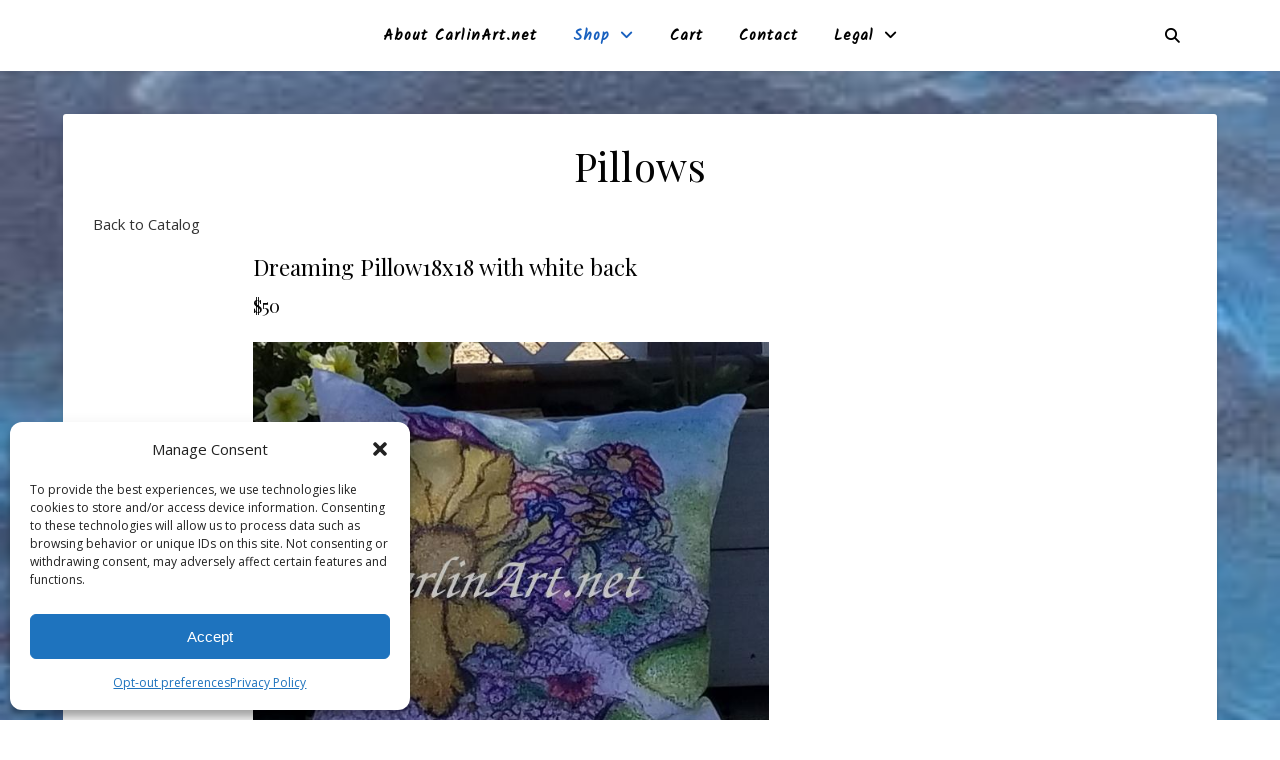

--- FILE ---
content_type: text/css
request_url: https://carlinart.net/wp-content/themes/ashe-child/style.css?ver=6.9
body_size: 188
content:
/**
 * Theme Name:     Ashe Child
 * Author:         WP Royal
 * Template:       ashe
 * Text Domain:	   ashe-child
 * Description:    Personal and Multi-Author Free WordPress Blog Theme. Perfect for personal, lifestyle, health
 */


--- FILE ---
content_type: text/css
request_url: https://carlinart.net/wp-content/themes/ashe-child/style.css?ver=2.234
body_size: 188
content:
/**
 * Theme Name:     Ashe Child
 * Author:         WP Royal
 * Template:       ashe
 * Text Domain:	   ashe-child
 * Description:    Personal and Multi-Author Free WordPress Blog Theme. Perfect for personal, lifestyle, health
 */


--- FILE ---
content_type: application/javascript
request_url: https://carlinart.net/wp-content/plugins/ultimate-product-catalogue/assets/js/ewd-upcp.js?ver=5.3.10
body_size: 7460
content:
var filtering_running = false;
var clearingFilters = false;

jQuery(document).ready(function(){
	
	ewd_upcp_thumbnail_height();

	ewd_upcp_tabbed_product_page_thumbnail_height();

	jQuery('.ewd-upcp-sidebar-toggle').click(function(){
		jQuery('.ewd-upcp-catalog-sidebar').toggleClass('ewd-upcp-catalog-sidebar-hidden');
	});

	var thumbContainerWidth = 0,thumbContainerHeight = 0,thumbHolderWidth = 0,thumbImageWidth = 0,thumbImageHeight = 0,numberOfImages = 0;
	var thumbnailHolderContainer,thumbnailControls;

	jQuery(".jquery-prod-cat-value").change(function(){
		var CatValues = [];
		jQuery('.jquery-prod-cat-value').each(function() {if (jQuery(this).prop('checked')) {CatValues.push(jQuery(this).val());}});
		jQuery('#upcp-selected-categories').val(CatValues);
		UPCP_Dynamic_Disabling(CatValues);
	});
	jQuery(".upcp-jquery-cat-dropdown").change(function() {
		var CatValues = [];
		if (jQuery(this).val() != 'All') {CatValues.push(jQuery(this).val());}
		jQuery('#upcp-selected-categories').val(CatValues);
		UPCP_Dynamic_Disabling(CatValues);
	});
	jQuery(".jquery-prod-sub-cat-value").change(function(){
		var SubCatValues = [];
		jQuery('.jquery-prod-sub-cat-value').each(function() {if (jQuery(this).prop('checked')) {SubCatValues.push(jQuery(this).val());}});
		jQuery('#upcp-selected-subcategories').val(SubCatValues);
	});
	jQuery(".jquery-prod-tag-value").change(function(){
		var TagValues = [];
		jQuery('.jquery-prod-tag-value').each(function() {if (jQuery(this).prop('checked')) {TagValues.push(jQuery(this).val());}});
		jQuery('#upcp-selected-tags').val(TagValues);
	});
	jQuery(".jquery-prod-name-text").keyup(function(){
		var prod_name = jQuery(this).val();
		jQuery('#upcp-selected-prod-name').val(prod_name);
	});

	screenshotThumbHolderWidth();
	jQuery('.upcp-catalogue-link ').hover(
		function(){jQuery(this).children('.upcp-prod-desc-custom-fields').fadeIn(400);},
		function(){jQuery(this).children('.upcp-prod-desc-custom-fields').fadeOut(400);}
	);
	jQuery('.upcp-minimal-img-div').hover(
		function(){jQuery(this).children('.upcp-prod-desc-custom-fields').fadeIn(400);},
		function(){jQuery(this).children('.upcp-prod-desc-custom-fields').fadeOut(400);}
	);

	var heights = jQuery('.upcp-minimal-product-listing').map(function ()
	{
	    return jQuery(this).height();
	}).get(),
	maxWidgetHeight = Math.max.apply(null, heights);

	jQuery('.upcp-minimal-product-listing').each(function (index, value) {
	jQuery(this).height(maxWidgetHeight);
	});

	jQuery('.upcp-tab-slide').on('click', function(event) {
		jQuery('.upcp-tabbed-tab').each(function() {jQuery(this).addClass('upcp-Hide-Item');});
		jQuery('.upcp-tabbed-layout-tab').each(function() {jQuery(this).addClass('upcp-tab-layout-tab-unclicked');});
		var TabClass = jQuery(this).data('class');
		jQuery('.'+TabClass).removeClass('upcp-Hide-Item');
		jQuery('.'+TabClass+'-menu').removeClass('upcp-tab-layout-tab-unclicked');
		event.preventDefault;
	});

	jQuery('.upcp-tabbed-button-left').on('click', function() {
		jQuery('.upcp-scroll-list li:first').before(jQuery('.upcp-scroll-list li:last'));
		jQuery('.upcp-scroll-list').animate({left:'-=117px'}, 0);
		jQuery('.upcp-scroll-list').animate({left:'+=117px'}, 600);
	});
	jQuery('.upcp-tabbed-button-right').on('click', function() {
		jQuery('.upcp-scroll-list').animate({left:'-=117px'}, 600, function() {
			jQuery('.upcp-scroll-list li:last').after(jQuery('.upcp-scroll-list li:first'));
			jQuery('.upcp-scroll-list').animate({left:'+=117px'}, 0);
		});
	});

	jQuery('#upcp-name-search').on('keyup', function() {jQuery('.upcp-filtering-clear-all').removeClass('upcp-Hide-Item');});
	jQuery('.jquery-prod-cat-value, .jquery-prod-sub-cat-value, .jquery-prod-tag-value, .jquery-prod-cf-value').on('change', function() {jQuery('.upcp-filtering-clear-all').removeClass('upcp-Hide-Item');});
	jQuery('.upcp-jquery-cat-dropdown, .upcp-jquery-subcat-dropdown, .upcp-jquery-tags-dropdown, .jquery-prod-cf-select').on('change', function() {jQuery('.upcp-filtering-clear-all').removeClass('upcp-Hide-Item');});
	

	jQuery(window).resize( function() {

		adjustCatalogueHeight();
		ewd_upcp_thumbnail_height();
		ewd_upcp_tabbed_product_page_thumbnail_height();
	});
	
});

function UPCP_Dynamic_Disabling(CatValues) {
	if (CatValues.length === 0) {jQuery('.jquery-prod-sub-cat-value').prop('disabled', false);}
	else {
		jQuery('.jquery-prod-sub-cat-value').prop('disabled', true);
		jQuery('.jquery-prod-sub-cat-value').each(function() {
			if (jQuery.inArray(jQuery(this).data('parent') + "", CatValues) !== -1) {jQuery(this).prop('disabled', false);}
			else {jQuery(this).parent().removeClass('highlightBlack');}
		});
		jQuery('.jquery-prod-sub-cat-value').each(function() {
			if (jQuery(this).prop('disabled')) {jQuery(this).prop('checked', false);}
		});
		UPCP_Ajax_Filter();
	}
}

function screenshotThumbHolderWidth(){
	var screenshotImage = jQuery('.prod-cat-addt-details-thumbs-div img:first-child');
	var thumbnailHolderContainer = jQuery('.game-thumbnail-holder');

	thumbImageWidth = screenshotImage.width();
	thumbImageHeight = screenshotImage.height();
	numberOfImages = jQuery('.prod-cat-addt-details-thumb').length;
	thumbContainerWidth = (thumbImageWidth+20)*numberOfImages;
	thumbnailHolderContainerW = thumbnailHolderContainer.width();
	thumbnailControls = jQuery('.thumbnail-control');
	//jQuery('.prod-cat-addt-details-thumbs-div').css({width:thumbContainerWidth,height:thumbImageHeight+20,position:"absolute",top:0,left:0});
	//jQuery(thumbnailHolderContainer).css({minHeight:thumbImageHeight+20,width:thumbContainerWidth});

	if(thumbContainerWidth > thumbnailHolderContainerW){
		thumbnailControls.show();
		var tnScrollerW = jQuery(".thumbnail-scroller").width();
		var tnHolderDiv = jQuery(".prod-cat-addt-details-thumbs-div").width();
		var tnScrollLimit = -tnHolderDiv + tnScrollerW + thumbImageWidth;
		jQuery('.thumbnail-nav-left').click(function(){
			var tnContainerPos = thumbnailHolderContainer.position();
			var tnContainerXPos = tnContainerPos.left;
			if(tnContainerXPos >= tnScrollLimit){
				var scrollThumbnails = tnContainerXPos - (thumbImageWidth+20);
				jQuery(thumbnailHolderContainer).animate({left:scrollThumbnails});
				jQuery('.thumbnail-nav-right').show();
			}else if(tnContainerXPos <= tnScrollLimit){
				jQuery(this).hide();
			};
		});
		jQuery('.thumbnail-nav-right').click(function(){
			var tnContainerPos = thumbnailHolderContainer.position();
			var tnContainerXPos = tnContainerPos.left;
			if(tnContainerXPos != 0){
				var scrollThumbnails = tnContainerXPos + (thumbImageWidth+20);
				jQuery(thumbnailHolderContainer).animate({left:scrollThumbnails});
				jQuery('.thumbnail-nav-left').show();
			}else if(tnContainerXPos == 0){
				jQuery(this).hide();
			}
		});
	};
};

function additionalThemeJS() {
	try{
		upcp_style_hover();
	}
	catch(e) {
	}
}

function addClickHandlers() {
	if (typeof maintain_filtering === 'undefined' || maintain_filtering === null) {maintain_filtering = "Yes";}

	if (maintain_filtering != "No") {
		jQuery(".upcp-catalogue-link").click(function(event){
			event.preventDefault();
    		var link = jQuery(this).attr('href');
    		jQuery("#upcp-hidden-filtering-form").attr('action', link);

    		if (jQuery('.upcp-lightbox-mode').length) {return;}

    		jQuery("#upcp-hidden-filtering-form").submit();
		});
	}
	additionalThemeJS();
}

function FieldFocus (Field) {
		if (Field.value == Field.defaultValue){
			  Field.value = '';
		}
}

function FieldBlur(Field) {
		if (Field.value == '') {
			  Field.value = Field.defaultValue;
		}
}

function UPCPHighlight(Field, Color) {
	var inputType = jQuery(Field).attr('name');
	jQuery('input[name="' + inputType + '"][type="radio"]').each(function(){jQuery(this).parent().removeClass('highlight' + Color)});

	if (jQuery(Field.parentNode).hasClass('highlight'+Color)) {
		  jQuery(Field.parentNode).removeClass('highlight'+Color);
	}
	else {
			jQuery(Field.parentNode).addClass('highlight'+Color);
	}
}

function UPCP_DisplayPage(PageNum) {
	jQuery('#upcp-selected-current-page').val(PageNum);
	jQuery('#upcp-current-page').html(PageNum);
	UPCP_Ajax_Filter();
}

function UPCP_Show_Hide_CF(cf_title) {
	var CFID = jQuery(cf_title).data('cfid');

	jQuery('.prod-cat-sidebar-cf-content').each(function() {
		if (jQuery(this).data('cfid') == CFID) {
			jQuery(this).slideToggle('1000', 'swing');
		}
	});
}

function UPCP_Show_Hide_Sidebar(sidebar_title) {
	var TITLE = jQuery(sidebar_title).data('title');

	jQuery('.prod-cat-sidebar-content').each(function() {
	if(jQuery(this).data('title') == TITLE) {
		jQuery(this).slideToggle('1000', 'swing');
	}
	});
}

function UPCP_Show_Hide_Subcat(sidebar_category) {
	jQuery('#subcat-collapsible-'+sidebar_category).slideToggle('1000', 'swing');
	  jQuery('#cat-collapsible-'+sidebar_category).toggleClass("clicked");
        if ( jQuery('#cat-collapsible-'+sidebar_category).hasClass("clicked") ) {
            jQuery('#cat-collapsible-'+sidebar_category).text("-");
        }
        else {
            jQuery('#cat-collapsible-'+sidebar_category).text("+");
        }
}


/* Used to track the number of times that a product is clicked in all catalogues */
function RecordView(Item_ID) {
		var data = 'Item_ID=' + Item_ID + '&action=record_view';
		jQuery.post(ajaxurl, data, function(response) {});
}

function adjustCatalogueHeight() {
 	var objHeight = 0;

    var thumbOuterHeight = 0;
    var listOuterHeight = 0;
    var detailOuterHeight = 0;
    jQuery('.prod-cat.thumb-display').each(function() {thumbOuterHeight += jQuery(this).outerHeight();});
	jQuery('.prod-cat.list-display').each(function() {listOuterHeight += jQuery(this).outerHeight();});
	jQuery('.prod-cat.detail-display').each(function() {detailOuterHeight += jQuery(this).outerHeight();});
	objHeight = Math.max(thumbOuterHeight, listOuterHeight, detailOuterHeight);

	objHeight = objHeight + 120;
    jQuery('.prod-cat-inner').height(objHeight);

    if (jQuery(window).width() <= 715) {
    	objHeight = jQuery('.prod-cat-inner').height() + jQuery('.prod-cat-sidebar').height();
    	jQuery('.prod-cat-container').height(objHeight);
	}
	else {
		objHeight = Math.max(jQuery('.prod-cat-inner').height(), jQuery('.prod-cat-sidebar').height());
		jQuery('.prod-cat-container').height(objHeight);
	}
}

function ewd_upcp_thumbnail_height() {
	jQuery( '.ewd-upcp-catalog-fixed-thumbnail .ewd-upcp-catalog-product-thumbnail-image-div' ).each( function() {

		var this_thumbnail = jQuery(this);
		var this_thumbnail_width = this_thumbnail.width();
		var this_thumbnail_height = this_thumbnail_width * .8;
		this_thumbnail.css( 'height', this_thumbnail_height+'px' );
	});
}

function ewd_upcp_tabbed_product_page_thumbnail_height() {

	jQuery( '.ewd-upcp-tabbed-product-page .ewd-upcp-thumbnail-anchor' ).each( function() {

		var this_thumbnail = jQuery( this );
		var this_thumbnail_width = this_thumbnail.width();
		var this_thumbnail_height = this_thumbnail_width * .8;
		this_thumbnail.css( 'height', this_thumbnail_height+'px' );
	});
}

var infinite_scroll_loading = false;
jQuery( document ).ready( function() {

	// Filtering triggers
	jQuery( 'input[name="ewd-upcp-search"]' ).on( 'keyup', ewd_upcp_display_clear_all_reset_page_and_update_catalog );

	jQuery( 'input[name="ewd-upcp-price-slider-min"], input[name="ewd-upcp-price-slider-max"]' ).on( 'keyup, change', ewd_upcp_display_clear_all_reset_page_and_update_catalog );

	jQuery( 'input[name="ewd-upcp-custom-field-slider-min"], input[name="ewd-upcp-custom-field-slider-max"]' ).on( 'keyup, change', ewd_upcp_display_clear_all_reset_page_and_update_catalog );

	jQuery( '.ewd-upcp-catalog-sidebar input[type="checkbox"], .ewd-upcp-catalog-sidebar input[type="radio"]' ).on( 'click', ewd_upcp_display_clear_all_reset_page_and_update_catalog );

	jQuery( '.ewd-upcp-catalog-sidebar select' ).on( 'change', ewd_upcp_display_clear_all_reset_page_and_update_catalog );

	// View switching
	jQuery( '.ewd-upcp-toggle-icon' ).on( 'click', function() { 

		jQuery( '.ewd-upcp-catalog-view' ).addClass( 'ewd-upcp-hidden' );

		jQuery( '.ewd-upcp-' + jQuery( this ).data( 'view' ) + '-view' ).removeClass( 'ewd-upcp-hidden' );

		ewd_upcp_thumbnail_height();

		ewd_upcp_adjust_thumbnail_heights();
	} );

	// Pagination
	jQuery( '.pagination-links a' ).on( 'click', function() {

		if ( jQuery( this ).hasClass( 'disabled' ) ) { return; }

		if ( jQuery( this ).hasClass( 'first-page' ) ) { jQuery( 'input[name="catalog-current-page"]' ).val( 1 ); }
		if ( jQuery( this ).hasClass( 'prev-page' ) ) { jQuery( 'input[name="catalog-current-page"]' ).val( Math.max( 1, jQuery( 'input[name="catalog-current-page"]' ).val() - 1 ) ); }
		if ( jQuery( this ).hasClass( 'next-page' ) ) { jQuery( 'input[name="catalog-current-page"]' ).val( Math.min( jQuery( '.ewd-upcp-pagination' ).data( 'max_pages' ), +jQuery( 'input[name="catalog-current-page"]' ).val() + 1 ) ); }
		if ( jQuery( this ).hasClass( 'last-page' ) ) { jQuery( 'input[name="catalog-current-page"]' ).val( jQuery( '.ewd-upcp-pagination' ).data( 'max_pages' ) ); }

		jQuery( '.pagination-links a' ).removeClass( 'disabled' );

		if ( jQuery( 'input[name="catalog-current-page"]' ).val() == 1 ) {

			jQuery( '.pagination-links a.first-page, .pagination-links a.prev-page' ).addClass( 'disabled' );
		}

		if ( jQuery( 'input[name="catalog-current-page"]' ).val() == jQuery( '.ewd-upcp-pagination' ).data( 'max_pages' ) ) {

			jQuery( '.pagination-links a.next-page, .pagination-links a.last-page' ).addClass( 'disabled' );
		}

		jQuery( '.ewd-upcp-pagination .current-page' ).html( jQuery( 'input[name="catalog-current-page"]' ).val() );

		ewd_upcp_update_catalog();
	});

	// Infinite scroll pagination
	jQuery( window ).scroll( function() {

		if ( ! ewd_upcp_php_data.infinite_scroll ) { return; }

		if ( infinite_scroll_loading ) { return; }

		if ( filtering_running ) { return; }

		if ( jQuery( 'input[name="catalog-current-page"]' ).val() == jQuery( 'input[name="catalog-max-page"]' ).val() ) { return; }

		if ( jQuery( '.ewd-upcp-catalog-display' ).position() == undefined ) { return; }

		if ( ( jQuery( '.ewd-upcp-catalog-display' ).position().top + jQuery( '.ewd-upcp-catalog-display' ).outerHeight( true ) ) >= ( jQuery( window ).height() + jQuery( window ).scrollTop() )  ) { return; }
				
		jQuery( 'input[name="catalog-current-page"]' ).val( Math.min( jQuery( 'input[name="catalog-max-page"]' ).val(), +jQuery( 'input[name="catalog-current-page"]' ).val() + 1 ) );
					
		infinite_scroll_loading = true;

		ewd_upcp_update_catalog();
	});

	// Clear all button clicked
	jQuery( '.ewd-upcp-catalog-sidebar-clear-all' ).on( 'click', function() {
		clearingFilters = true;

		jQuery( 'input[name="ewd-upcp-search"], input[name="ewd-upcp-search-mobile"]' ).val( '' );

		jQuery( '#ewd-upcp-price-range input[name="ewd-upcp-price-slider-min"]' ).val( jQuery( '#ewd-upcp-price-range input[name="ewd-upcp-price-slider-min"]' ).data( 'min_price' ) );
		jQuery( '#ewd-upcp-price-range input[name="ewd-upcp-price-slider-max"]' ).val( jQuery( '#ewd-upcp-price-range input[name="ewd-upcp-price-slider-max"]' ).data( 'max_price' ) );

		jQuery( '.ewd-upcp-catalog-sidebar-category input, .ewd-upcp-catalog-sidebar-subcategory input, .ewd-upcp-catalog-sidebar-tag input, .ewd-upcp-catalog-sidebar-custom-field input' ).prop( 'checked', false );
		jQuery( '.ewd-upcp-catalog-sidebar-categories select, .ewd-upcp-catalog-sidebar-subcategories select, .ewd-upcp-catalog-sidebar-tags select, .ewd-upcp-catalog-sidebar-custom-field-div select' ).val( 'all' );

		ewd_upcp_setup_sliders();

		clearingFilters = false;

		jQuery( '.ewd-upcp-catalog-sidebar-clear-all' ).addClass( 'ewd-upcp-hidden' );

		ewd_upcp_reset_page_and_update_catalog();
	} );

	// Collapsible sidebar content 
	jQuery( '.ewd-upcp-catalog-sidebar-collapsible' ).on( 'click', function() {

		jQuery( this ).toggleClass( 'ewd-upcp-sidebar-content-hidden' );
	} );

	jQuery( '.ewd-upcp-taxonomy-collapsible-children' ).on( 'click', function() {

		jQuery( this ).toggleClass( 'ewd-upcp-taxonomy-collapsible-children-hidden' );

		jQuery( this ).parent().next().toggleClass( 'ewd-upcp-hidden' );
	} );

	// Tabbed product tabs

    jQuery( '.ewd-upcp-tabbed-product-page:not(.ewd-upcp-shop-style-product-page) .ewd-upcp-single-product-tab' ).each( function () {
        
        var this_tab = jQuery( this );
        var this_tab_attr = this_tab.attr( 'data-tab' );
        var this_menu_tab = this_tab.parent().find( '.ewd-upcp-single-product-tabs-menu .ewd-upcp-single-product-tabs-menu ul li[data-tab="'+this_tab_attr+'"]' );

        this_menu_tab.after( this_tab );
    } );

	jQuery( '.ewd-upcp-single-product-menu-tab' ).on( 'click', function() {

		var has_class = jQuery( this ).hasClass( 'ewd-upcp-single-product-menu-tab-selected' );

		jQuery( '.ewd-upcp-single-product-menu-tab' ).removeClass( 'ewd-upcp-single-product-menu-tab-selected' );

		jQuery( '.ewd-upcp-single-product-tab' ).addClass( 'ewd-upcp-hidden' );

		if ( ! has_class ) {

			jQuery( this ).addClass( 'ewd-upcp-single-product-menu-tab-selected' );

			jQuery( '.ewd-upcp-single-product-tab[data-tab="' + jQuery( this ).data( 'tab' ) + '"]' ).removeClass( 'ewd-upcp-hidden' );
		}
	});

	// Additional product image toggles
	jQuery( '.ewd-upcp-thumbnail-anchor' ).on( 'click', function( event ) {

		event.preventDefault();

		if ( jQuery( this ).hasClass( 'ewd-upcp-video-thumbnail' ) ) {

			jQuery( '.ewd-upcp-single-product-main-video' ).removeClass( 'ewd-upcp-hidden' );

			jQuery( '.ewd-upcp-single-product-main-image' ).addClass( 'ewd-upcp-hidden' );

			jQuery( '.ewd-upcp-single-product-main-video' ).html( jQuery( '.ewd-upcp-single-video[data-video_key="' + jQuery( this ).data( 'video_key' ) + '"]' ).html() );
		}
		else {

			jQuery( '.ewd-upcp-single-product-main-image' ).removeClass( 'ewd-upcp-hidden' );

			jQuery( '.ewd-upcp-single-product-main-video' ).addClass( 'ewd-upcp-hidden' );

			jQuery( '.ewd-upcp-single-product-main-image .ewd-upcp-product-image' ).attr( 'src', jQuery( this ).attr( 'href' ) );

			jQuery( '.ewd-upcp-single-product-main-image' ).data( 'slideIndex', jQuery( this ).data( 'slideIndex' ) );
		}
	});

	ewd_upcp_set_click_handlers();

	ewd_upcp_adjust_thumbnail_heights();

	ewd_upcp_setup_sliders();

	ewd_upcp_setup_custom_product_page();
});

function ewd_upcp_set_click_handlers() {

	jQuery( '.ewd-upcp-catalog-product-list' ).on( 'click', function( event ) {

		if ( ewd_upcp_php_data.list_click_action == 'product' ) { return; }

		event.preventDefault();

		jQuery( this ).find( '.ewd-upcp-catalog-product-list-content' ).toggleClass( 'ewd-upcp-hidden' );
	} );

	jQuery( '.ewd-upcp-lightbox-mode .ewd-upcp-catalog-product-div' ).off( 'click' ).on( 'click', function( event ) {

		if ( jQuery( event.target ).hasClass( 'ewd-upcp-product-title' ) ) { return; }
		event.preventDefault();
		event.stopPropagation();

		var product = jQuery( '.ewd-upcp-catalog-product-list[data-product_id="' + jQuery( this ).data( 'product_id' ) + '"]' ).length ? jQuery( '.ewd-upcp-catalog-product-list[data-product_id="' + jQuery( this ).data( 'product_id' ) + '"]' ) :
						( jQuery( '.ewd-upcp-catalog-product-detail[data-product_id="' + jQuery( this ).data( 'product_id' ) + '"]' ).length ? jQuery( '.ewd-upcp-catalog-product-detail[data-product_id="' + jQuery( this ).data( 'product_id' ) + '"]' ) : jQuery( '.ewd-upcp-catalog-product-thumbnail[data-product_id="' + jQuery( this ).data( 'product_id' ) + '"]' ) )

		jQuery( '#ewd-upcp-lightbox-div, #ewd-upcp-lightbox-close-div, #ewd-upcp-lightbox-background-div' ).css( 'display', 'inline' );

		jQuery( '#ewd-upcp-lightbox-div-img' ).attr( 'src', jQuery( product ).find( '.ewd-upcp-product-image' ).attr( 'src' ) );
		jQuery( '#ewd-upcp-lightbox-title-div' ).html( jQuery( product ).find( '.ewd-upcp-product-title' ).html() );
		jQuery( '#ewd-upcp-lightbox-price-div' ).html( jQuery( product ).find( '.ewd-upcp-catalog-product-price' ).html() );
		jQuery( '#ewd-upcp-lightbox-description-div' ).html( jQuery( product ).find( '.ewd-upcp-catalog-product-description' ).html() );
		jQuery( '#ewd-upcp-lightbox-link-container-div a' ).attr( 'href', jQuery( product ).find( '.ewd-upcp-product-title' ).attr( 'href' ) );
	});

	jQuery( '#ewd-upcp-lightbox-background-div, #ewd-upcp-lightbox-close-div' ).on('click.closeLightboxMode', function() {
		
		jQuery( '#ewd-upcp-lightbox-div, #ewd-upcp-lightbox-background-div, #ewd-upcp-lightbox-close-div' ).css( 'display', 'none' );
	});

	jQuery( '.ewd-upcp-product-comparison-button' ).off( 'click' ).on( 'click', function() {

		if ( jQuery( this ).hasClass( 'ewd-upcp-comparison-clicked' ) ) {

			jQuery( '#ewd-upcp-product-comparison-form' ).find( 'input[value="' + jQuery( this ).data( 'product_id' ) + '"]' ).remove();

			jQuery( this ).removeClass( 'ewd-upcp-comparison-clicked' );
		}
		else if ( !jQuery( '#ewd-upcp-product-comparison-form' ).find( 'input[value="' + jQuery( this ).data( 'product_id' ) + '"]' ).length ) {

			jQuery( '#ewd-upcp-product-comparison-form' ).append( '<input type="hidden" name="comparison_products[]" value="' + jQuery( this ).data( 'product_id' ) + '" data-product_name="' + jQuery( this ).data( 'product_name' ) + '" />' );
		
			jQuery( this ).addClass( 'ewd-upcp-comparison-clicked' );
		}

		jQuery( '#ewd-upcp-product-comparison-instructions' ).remove();

		if ( jQuery( '#ewd-upcp-product-comparison-form' ).find( 'input' ).length >= 2 ) {

			var product_name_string = '';

			jQuery( '#ewd-upcp-product-comparison-form' ).find( 'input' ).each( function() {

				product_name_string += jQuery( this ).data( 'product_name' ) + ', ';
			});

			product_name_string = product_name_string.slice(0, -2);

			var replacement = ' and';
			product_name_string = product_name_string.replace(/,([^,]*)$/,replacement+'$1');

			var product_comparison_instructions_html = 
				'<div id="ewd-upcp-product-comparison-instructions">' + 

					ewd_upcp_php_data.compare_label + ' ' + 

					product_name_string + ' ' + 

					ewd_upcp_php_data.side_by_side_label + '!' +

					'<div class="ewd-upcp-clear"></div>' +

					'<input type="submit" value="' + ewd_upcp_php_data.compare_label + '" />' +

				'</div>';

			jQuery( '#ewd-upcp-product-comparison-form' ).append( product_comparison_instructions_html );
		}
	});

	jQuery( '.ewd-upcp-product-action-button' ).off( 'click' ).on( 'click', function() {

		jQuery( '.ewd-upcp-catalog-cart' ).removeClass( 'ewd-upcp-hidden' );

		jQuery( '.ewd-upcp-cart-item-count' ).html( +jQuery( '.ewd-upcp-cart-item-count' ).html() + 1 );

		var quantity = jQuery( '.ewd-upcp-product-action-quantity select' ).length ? jQuery( '.ewd-upcp-product-action-quantity select' ).val() : 1;

		var params = {
			nonce: ewd_upcp_js.nonce,
			product_id: jQuery( this ).data( 'product_id' ),
			quantity: quantity,
			action: 'ewd_upcp_add_to_cart'
		};

		var data = jQuery.param( params );
    	jQuery.post( ajaxurl, data, function( response ) {} );
	});

	jQuery( '.ewd-upcp-clear-cart' ).off( 'click' ).on( 'click', function() {

		jQuery( '.ewd-upcp-catalog-cart' ).addClass( 'ewd-upcp-hidden' );

		jQuery( '.ewd-upcp-cart-item-count' ).html( '0' );

		var params = {
			nonce: ewd_upcp_js.nonce,
			action: 'ewd_upcp_clear_cart'
		};

		var data = jQuery.param( params );
		jQuery.post( ajaxurl, data, function( response ) {} );
	});
}

function ewd_upcp_adjust_thumbnail_heights() {

	if ( ewd_upcp_php_data.disable_auto_adjust_thumbnail_heights ) { return; }

	jQuery( '.ewd-upcp-catalog-product-thumbnail' ).css( 'height', 'auto' );

	var max_height = Math.max.apply( null, jQuery( '.ewd-upcp-catalog-product-thumbnail' ).map( function () {

	    return jQuery( this ).height();
	} ).get() );

	jQuery( '.ewd-upcp-catalog-product-thumbnail' ).css( 'height', max_height );
}

function ewd_upcp_setup_sliders() {

	var min_price = jQuery( 'input[name="ewd-upcp-price-slider-min"]' ).length ? Math.floor( jQuery( 'input[name="ewd-upcp-price-slider-min"]' ).val() ) : 0;
	var max_price = jQuery( 'input[name="ewd-upcp-price-slider-max"]' ).length ? Math.ceil( jQuery( 'input[name="ewd-upcp-price-slider-max"]' ).val() ) : 10000000;

	jQuery( '#ewd-upcp-price-filter' ).slider( {

		range: true,

		min: min_price,
		max: max_price,

		values: [ min_price, max_price ],

		change: function( event, ui ) {
			let minHandleIdx = 0;
			let maxHandleIdx = 1;

			let $min = jQuery( 'input[name="ewd-upcp-price-slider-min"]' );
			let $max = jQuery( 'input[name="ewd-upcp-price-slider-max"]' );

			if( minHandleIdx == ui.handleIndex && $min.val() != ui.values[ minHandleIdx ] ) {
				$min.val( ui.value ).trigger('change');
			}

			if( maxHandleIdx == ui.handleIndex && $max.val() != ui.values[ maxHandleIdx ] ) {
				$max.val( ui.value ).trigger('change');
			}
		}
	} );

    jQuery( 'input[name="ewd-upcp-price-slider-min"]' ).on( 'keyup', function() {

    	jQuery( '#ewd-upcp-price-filter' ).slider( 'values', 0, jQuery(this).val() );
    });

    jQuery( 'input[name="ewd-upcp-price-slider-max"]' ).on( 'keyup', function() {

    	jQuery( '#ewd-upcp-price-filter' ).slider( 'values', 1, jQuery(this).val() );
    });

    jQuery( '.ewd-upcp-catalog-sidebar-custom-field-slider' ).each( function() {
    	var custom_field_id = jQuery( this ).data( 'custom_field_id' );

    	var min_value = Math.floor( jQuery( 'input[name="ewd-upcp-custom-field-slider-min"][data-custom_field_id="' + custom_field_id + '"]' ).data( 'custom_field_minimum' ) );
    	var max_value = Math.ceil( jQuery( 'input[name="ewd-upcp-custom-field-slider-max"][data-custom_field_id="' + custom_field_id + '"]' ).data( 'custom_field_maximum' ) );

    	jQuery( '.ewd-upcp-catalog-sidebar-custom-field-slider[data-custom_field_id="' + custom_field_id + '"]' ).slider( {

    		range: true,

    		min: min_value,
    		max: max_value,

    		values: [ min_value, max_value ],

			change: function( event, ui ) {
				let minHandleIdx = 0;
				let maxHandleIdx = 1;

				let $min = jQuery( 'input[name="ewd-upcp-custom-field-slider-min"][data-custom_field_id="' + custom_field_id + '"]' );
				let $max = jQuery( 'input[name="ewd-upcp-custom-field-slider-max"][data-custom_field_id="' + custom_field_id + '"]' );

				if( minHandleIdx == ui.handleIndex && $min.val() != ui.value ) {
					$min.val( ui.value ).trigger('change');
				}

				if( maxHandleIdx == ui.handleIndex && $max.val() != ui.value ) {
					$max.val( ui.value ).trigger('change');
				}
			}
    	});
    });

    jQuery( 'input[name="ewd-upcp-custom-field-slider-min"]' ).on( 'keyup', function() {

    	var custom_field_id = jQuery( this ).data( 'custom_field_id' );

    	jQuery( 'input[name="ewd-upcp-custom-field-slider-min"][data-custom_field_id="' + custom_field_id + '"]' ).slider( 'values', 0, jQuery( this ).val() );
    });

    jQuery( 'input[name="ewd-upcp-custom-field-slider-max"]' ).on( 'keyup', function() {

    	var custom_field_id = jQuery( this ).data( 'custom_field_id' );

    	jQuery( 'input[name="ewd-upcp-custom-field-slider-max"][data-custom_field_id="' + custom_field_id + '"]' ).slider( 'values', 1, jQuery( this ).val() );
    });
}

function ewd_upcp_setup_custom_product_page() {

	if ( ! jQuery( '.gridster ul' ).length ) { return; }

	// Custom product page 
	if (typeof pp_top_bottom_padding === 'undefined' || pp_top_bottom_padding === null) {pp_top_bottom_padding = 10;}
	if (typeof pp_left_right_padding === 'undefined' || pp_left_right_padding === null) {pp_left_right_padding = 10;}
	if (typeof pp_grid_width === 'undefined' || pp_grid_width === null) {pp_grid_width = 90;}
	if (typeof pp_grid_height === 'undefined' || pp_grid_height === null) {pp_grid_height = 35;}
		
	gridster = jQuery( '.gridster ul' ).gridster( {

        widget_margins: [pp_top_bottom_padding, pp_left_right_padding],
        widget_base_dimensions: [pp_grid_width, pp_grid_height],

		helper: 'clone',

   	}).data('gridster');

	if ( gridster ) { gridster.disable(); }
		
	gridster_mobile = jQuery( '.gridster-mobile ul' ).gridster( {

        widget_margins: [pp_top_bottom_padding, pp_left_right_padding],
        widget_base_dimensions: [pp_grid_width, pp_grid_height],
		
		helper: 'clone',

   	}).data('gridster');
	
	if ( gridster_mobile ) { gridster_mobile.disable(); }

	jQuery( '.ewd-upcp-custom-product-page' ).removeClass( 'ewd-upcp-hidden' );
}

function ewd_upcp_display_clear_all_reset_page_and_update_catalog() {

	jQuery( '.ewd-upcp-catalog-sidebar-clear-all' ).removeClass( 'ewd-upcp-hidden' );

	ewd_upcp_reset_page_and_update_catalog();
}

function ewd_upcp_reset_page_and_update_catalog() {

	// Do not trigger AJAX while we are reseting filters
	if( clearingFilters ) {
		return;
	}

	jQuery( 'input[name="catalog-current-page"]' ).val( 1 );

	jQuery( '.ewd-upcp-pagination .current-page' ).html( '1' );

	jQuery( '.pagination-links a.first-page, .pagination-links a.prev-page' ).addClass( 'disabled' );

	jQuery( '.pagination-links a.next-page, .pagination-links a.last-page' ).removeClass( 'disabled' );

	ewd_upcp_update_catalog();
}

var request_count = 0;
function ewd_upcp_update_catalog() {

	request_count = request_count + 1;

	filtering_running = true;

	if ( infinite_scroll_loading ) {

		jQuery( '.ewd-upcp-thumbnail-view, .ewd-upcp-list-view, .ewd-upcp-detail-view' ).append( '<h3 class="ewd-upcp-inifinite-scroll-updating">' + ewd_upcp_php_data.updating_results_label + '</h3>' );
	}
	else {

		jQuery( '.ewd-upcp-thumbnail-view, .ewd-upcp-list-view, .ewd-upcp-detail-view' ).html( '<h3>' + ewd_upcp_php_data.updating_results_label + '</h3>' );
	}

	var data = ewd_upcp_get_request_string_and_set_history();
	
	jQuery.post( ajaxurl, data, function( response ) {
		
		if ( response.data.request_count != request_count ) { return; } 

		if ( infinite_scroll_loading ) {
				
			jQuery( '.ewd-upcp-inifinite-scroll-updating' ).remove();

			//If results exist, don't add the 'No Results Found' text
			var no_result_text = jQuery( '.ewd-upcp-catalog-product-div' ).length ? '' : ewd_upcp_php_data.no_results_found_label;

			jQuery( '.ewd-upcp-thumbnail-view' ).append( response.data.thumbnail_view ? response.data.thumbnail_view : no_result_text );
			jQuery( '.ewd-upcp-list-view' ).append( response.data.list_view ? response.data.list_view : no_result_text );
			jQuery( '.ewd-upcp-detail-view' ).append( response.data.detail_view ? response.data.detail_view : no_result_text );
		}
		else {
				
			jQuery( '.ewd-upcp-thumbnail-view' ).html( response.data.thumbnail_view ? response.data.thumbnail_view : ewd_upcp_php_data.no_results_found_label );
			jQuery( '.ewd-upcp-list-view' ).html( response.data.list_view ? response.data.list_view : ewd_upcp_php_data.no_results_found_label );
			jQuery( '.ewd-upcp-detail-view' ).html( response.data.detail_view ? response.data.detail_view : ewd_upcp_php_data.no_results_found_label );
		}

		ewd_upcp_adjust_sidebar_counts( response.data.filters );

		ewd_upcp_set_click_handlers();
			
		ewd_upcp_thumbnail_height();

		ewd_upcp_adjust_thumbnail_heights();

		filtering_running = false;
		
		infinite_scroll_loading = false;
	});
}

function ewd_upcp_get_request_string_and_set_history() {

	var categories = [];
	var subcategories = [];
	var tags = [];
	var custom_fields = [];

	var id = jQuery( 'input[name="catalog-id"]' ).val();
	var excluded_views = jQuery('input[name="catalog-excluded-views"]').val();
	var current_page = jQuery( 'input[name="catalog-current-page"]' ).val();	
	var orderby = jQuery( 'input[name="catalog-order-by"]' ).val();
	var order = jQuery( 'input[name="catalog-order"]' ).val();
	var products_per_page = jQuery( 'input[name="catalog-product-per-page"]' ).val();
	var ajax_url = jQuery( 'input[name="catalog-base-url"]' ).val();

	var default_search_text = jQuery( 'input[name="catalog-default-search-text"]' ).val();

	var orderby_select_value = jQuery( 'select[name="ewd-upcp-sort-by"]' ).val();

	orderby = orderby_select_value ? orderby_select_value.substring( 0, orderby_select_value.indexOf( '_' ) ) : orderby;
	order = orderby_select_value ? orderby_select_value.substring( orderby_select_value.indexOf( '_' ) + 1 ) : order;
	
	var min_price = jQuery( '#ewd-upcp-price-range input[name="ewd-upcp-price-slider-min"]' ).val();
	var max_price = jQuery( '#ewd-upcp-price-range input[name="ewd-upcp-price-slider-max"]' ).val();

	min_price = min_price != undefined ? min_price : 0;
	max_price = max_price != undefined ? max_price : 1000000;

	jQuery( '.ewd-upcp-catalog-sidebar-category input:checked' ).each( function() { categories.push( jQuery( this ).val() ); } );
	jQuery( '.ewd-upcp-catalog-sidebar-categories select' ).each( function() { if ( jQuery( this ).val() != "all" ) { categories.push( jQuery( this ).val() ); } } );

	jQuery( '.ewd-upcp-catalog-sidebar-subcategory input:checked' ).each(function() { subcategories.push( jQuery( this ).val() ); } );
	jQuery( '.ewd-upcp-catalog-sidebar-subcategories select' ).each( function() { if ( jQuery( this ).val() != "all" ) { subcategories.push( jQuery( this ).val() ); } } );

	jQuery( '.ewd-upcp-catalog-sidebar-tag input:checked' ).each( function() { tags.push( jQuery( this ).val() ); } );
	jQuery( '.ewd-upcp-catalog-sidebar-tags select' ).each( function() { if ( jQuery( this ).val() != "all" ) { tags.push( jQuery( this ).val() ); } } );

	jQuery( '.ewd-upcp-catalog-sidebar-custom-field input:checked' ).each( function() { 

		custom_fields.push( jQuery( this ).prop( 'name' ) + '=' + jQuery( this ).val() ); 
	} );
	jQuery( '.ewd-upcp-catalog-sidebar-custom-field-div select' ).each( function() {

		if ( jQuery( this ).val() != "all" ) {

			custom_fields.push( jQuery( this ).prop( 'name' ) + '=' + jQuery( this ).val() ); 
		} 
	} );

	jQuery( '.ewd-upcp-catalog-sidebar-custom-field-slider-text-inputs' ).each( function() {

		var custom_field_id = jQuery( this ).find('input').eq(0).data( 'custom_field_id' );
	
		var selector_min = 'input[name="ewd-upcp-custom-field-slider-min"][data-custom_field_id="' + custom_field_id + '"]';
		var selector_max = 'input[name="ewd-upcp-custom-field-slider-max"][data-custom_field_id="' + custom_field_id + '"]';

		var selected_min = jQuery( selector_min ).val();
		var selected_max = jQuery( selector_max ).val();

		if ( selected_min != jQuery( selector_min ).data( 'custom_field_minimum' ) || selected_max != jQuery( selector_max ).data( 'custom_field_maximum' ) ) {
			custom_fields.push( custom_field_id + "=" + selected_min );
			custom_fields.push( custom_field_id + "=" + selected_max );
		}
	});

	var product_name = jQuery('.prod-cat-sidebar').css('display') != "none" ? jQuery( 'input[name="ewd-upcp-search"]' ).val() : jQuery( 'input[name="ewd-upcp-search-mobile"]' ).val();

	if ( product_name == undefined || product_name == default_search_text ) { product_name = ''; }

	let url = new URL( window.location.href );

	if ( product_name ) {

		url.searchParams.set( 'prod_name', product_name );
	}
	else { 

		url.searchParams.delete('prod_name'); 
	}

	if ( ! ewd_upcp_php_data.price_filtering_disabled && min_price != jQuery( '#ewd-upcp-price-range input[name="ewd-upcp-price-slider-min"]' ).data( 'min_price' ) ) {

		url.searchParams.set( 'min_price', min_price );
	}
	else { 

		url.searchParams.delete('min_price'); 
	}

	if ( ! ewd_upcp_php_data.price_filtering_disabled && max_price != jQuery( '#ewd-upcp-price-range input[name="ewd-upcp-price-slider-max"]' ).data( 'max_price' ) ) {

		url.searchParams.set( 'max_price', max_price );
	}
	else { 

		url.searchParams.delete('max_price'); 
	}

	if ( categories.length ) {

		url.searchParams.set( 'categories', categories.join( ',' ) );
	}
	else { 

		url.searchParams.delete('categories'); 
	}

	if ( subcategories.length ) {

		url.searchParams.set( 'subcategories', subcategories.join( ',' ) );
	}
	else { 

		url.searchParams.delete('subcategories'); 
	}

	if ( tags.length ) {

		url.searchParams.set( 'tags', tags.join( ',' ) );
	}
	else { 

		url.searchParams.delete('tags'); 
	}

	if ( custom_fields.length ) {

		url.searchParams.set( 'custom_fields', custom_fields.join( ',' ) );
	}
	else { 

		url.searchParams.delete('custom_fields'); 
	}

	window.history.replaceState( null, null, url );

	var params = {
		nonce: ewd_upcp_js.nonce,
		id: id,
		excluded_views: excluded_views,
		orderby: orderby,
		order: order,
		ajax_url: ajax_url,
		current_page: current_page,
		products_per_page: products_per_page,
		default_search_text: default_search_text,
		product_name: product_name,
		max_price: max_price,
		min_price: min_price,
		category: categories.join( ',' ),
		subcategory: subcategories.join( ',' ),
		tags: tags.join( ',' ),
		custom_fields: custom_fields.join( ',' ),
		request_count: request_count,
		action: 'ewd_upcp_update_catalog'
	};

	var data = jQuery.param( params );

	return data;
}

function ewd_upcp_adjust_sidebar_counts( filter_counts ) {

	// Pagination
	jQuery( '.ewd-upcp-pagination .product-count' ).html( filter_counts.products );

	jQuery( '.ewd-upcp-pagination' ).data( 'max_pages', filter_counts.max_pages );

	jQuery( '.ewd-upcp-pagination .total-pages' ).html( filter_counts.max_pages );

	if ( filter_counts.max_pages <= 1 ) {

		jQuery( '.ewd-upcp-pagination' ).addClass( 'ewd-upcp-hidden' );
	}
	else {

		jQuery( '.ewd-upcp-pagination' ).removeClass( 'ewd-upcp-hidden' );
	}

	// Categories - checkbox or radio
	jQuery( '.ewd-upcp-catalog-sidebar-category' ).each( function() {

		if ( jQuery( this ).data( 'taxonomy_id' ) in filter_counts.categories ) {

			jQuery( this ).removeClass( 'ewd-upcp-hidden' );

			jQuery( this ).find( '.ewd-upcp-catalog-sidebar-taxonomy-count' ).html( '(' + filter_counts.categories[ jQuery( this ).data( 'taxonomy_id' ) ].catalog_count + ')' );
		}
		else {

			jQuery( this ).find( '.ewd-upcp-catalog-sidebar-taxonomy-count' ).html( '(0)' );

			if ( ewd_upcp_php_data.hide_empty_filtering_options ) {

				jQuery( this ).addClass( 'ewd-upcp-hidden' );
			}
		}
	});

	// Categories - dropdown
	jQuery( 'select[name="ewd-upcp-catalog-sidebar-categories-dropdown"] option' ).each( function() {

		if ( jQuery( this ).val() in filter_counts.categories ) {

			jQuery( this ).removeClass( 'ewd-upcp-hidden' );

			jQuery( this ).find( '.ewd-upcp-catalog-sidebar-taxonomy-count' ).html( '(' + filter_counts.categories[ jQuery( this ).val() ].catalog_count + ')' );
		}
		else {

			if ( jQuery( this ).val() == 'all' ) { return; }

			jQuery( this ).find( '.ewd-upcp-catalog-sidebar-taxonomy-count' ).html( '(0)' );

			if ( ewd_upcp_php_data.hide_empty_filtering_options ) {

				jQuery( this ).addClass( 'ewd-upcp-hidden' );
			}
		}
	});

	// Sub-Categories - checkbox or radio
	jQuery( '.ewd-upcp-catalog-sidebar-subcategory' ).each( function() {

		if ( jQuery( this ).data( 'taxonomy_id' ) in filter_counts.subcategories ) {

			jQuery( this ).removeClass( 'ewd-upcp-hidden' );

			jQuery( this ).find( '.ewd-upcp-catalog-sidebar-taxonomy-count' ).html( '(' + filter_counts.subcategories[ jQuery( this ).data( 'taxonomy_id' ) ].catalog_count + ')' );
		}
		else {

			jQuery( this ).find( '.ewd-upcp-catalog-sidebar-taxonomy-count' ).html( '(0)' );

			if ( ewd_upcp_php_data.hide_empty_filtering_options ) {

				jQuery( this ).addClass( 'ewd-upcp-hidden' );
			}
		}
	});

	// Sub-Categories - dropdown
	jQuery( 'select[name="ewd-upcp-catalog-sidebar-subcategories-dropdown"] option' ).each( function() {

		if ( jQuery( this ).val() in filter_counts.subcategories ) {

			jQuery( this ).removeClass( 'ewd-upcp-hidden' );

			jQuery( this ).find( '.ewd-upcp-catalog-sidebar-taxonomy-count' ).html( '(' + filter_counts.subcategories[ jQuery( this ).val() ].catalog_count + ')' );
		}
		else {

			if ( jQuery( this ).val() == 'all' ) { return; }

			jQuery( this ).find( '.ewd-upcp-catalog-sidebar-taxonomy-count' ).html( '(0)' );

			if ( ewd_upcp_php_data.hide_empty_filtering_options ) {

				jQuery( this ).addClass( 'ewd-upcp-hidden' );
			}
		}
	});

	// Tags - checkbox or radio
	jQuery( '.ewd-upcp-catalog-sidebar-tag' ).each( function() {

		if ( jQuery( this ).data( 'taxonomy_id' ) in filter_counts.tags ) {

			jQuery( this ).removeClass( 'ewd-upcp-hidden' );

			jQuery( this ).find( '.ewd-upcp-catalog-sidebar-taxonomy-count' ).html( '(' + filter_counts.tags[ jQuery( this ).data( 'taxonomy_id' ) ].catalog_count + ')' );
		}
		else {

			jQuery( this ).find( '.ewd-upcp-catalog-sidebar-taxonomy-count' ).html( '(0)' );

			if ( ewd_upcp_php_data.hide_empty_filtering_options ) {

				jQuery( this ).addClass( 'ewd-upcp-hidden' );
			}
		}
	});

	// Tags - dropdown
	jQuery( 'select[name="ewd-upcp-catalog-sidebar-tags-dropdown"] option' ).each( function() {

		if ( jQuery( this ).val() in filter_counts.tags ) {

			jQuery( this ).removeClass( 'ewd-upcp-hidden' );

			jQuery( this ).find( '.ewd-upcp-catalog-sidebar-taxonomy-count' ).html( '(' + filter_counts.tags[ jQuery( this ).val() ].catalog_count + ')' );
		}
		else {

			if ( jQuery( this ).val() == 'all' ) { return; }

			jQuery( this ).find( '.ewd-upcp-catalog-sidebar-taxonomy-count' ).html( '(0)' );

			if ( ewd_upcp_php_data.hide_empty_filtering_options ) {

				jQuery( this ).addClass( 'ewd-upcp-hidden' );
			}
		}
	});

	// Custom Fields - checkbox or radio
	jQuery( '.ewd-upcp-catalog-sidebar-custom-field' ).each( function() {

		if ( jQuery( this ).data( 'custom_field_id' ) in filter_counts.custom_fields && jQuery( this ).data( 'value' ) in filter_counts.custom_fields[ jQuery( this ).data( 'custom_field_id' ) ] ) {

			jQuery( this ).removeClass( 'ewd-upcp-hidden' );

			jQuery( this ).find( '.ewd-upcp-catalog-sidebar-custom-field-count' ).html( '(' + filter_counts.custom_fields[ jQuery( this ).data( 'custom_field_id' ) ][ jQuery( this ).data( 'value' ) ] + ')' );
		}
		else {

			jQuery( this ).find( '.ewd-upcp-catalog-sidebar-custom-field-count' ).html( '(0)' );

			if ( ewd_upcp_php_data.hide_empty_filtering_options ) {

				jQuery( this ).addClass( 'ewd-upcp-hidden' );
			}
		}
	});

	// Custom Fields - dropdown
	jQuery( '.ewd-upcp-catalog-sidebar-custom-field-div select option' ).each( function() {

		if ( jQuery( this ).parent().parent().data( 'custom_field_id' ) in filter_counts.custom_fields && jQuery( this ).val() in filter_counts.custom_fields[ jQuery( this ).parent().parent().data( 'custom_field_id' ) ] ) {

			jQuery( this ).removeClass( 'ewd-upcp-hidden' );
			
			jQuery( this ).find( '.ewd-upcp-catalog-sidebar-custom-field-count' ).html( '(' + filter_counts.custom_fields[ jQuery( this ).parent().parent().data( 'custom_field_id' ) ][ jQuery( this ).val() ] + ')' );
		}
		else {
			
			if ( jQuery( this ).val() == 'all' ) { return; }

			jQuery( this ).find( '.ewd-upcp-catalog-sidebar-custom-field-count' ).html( '(0)' );

			if ( ewd_upcp_php_data.hide_empty_filtering_options ) {

				jQuery( this ).addClass( 'ewd-upcp-hidden' );
			}
		}
	});
}